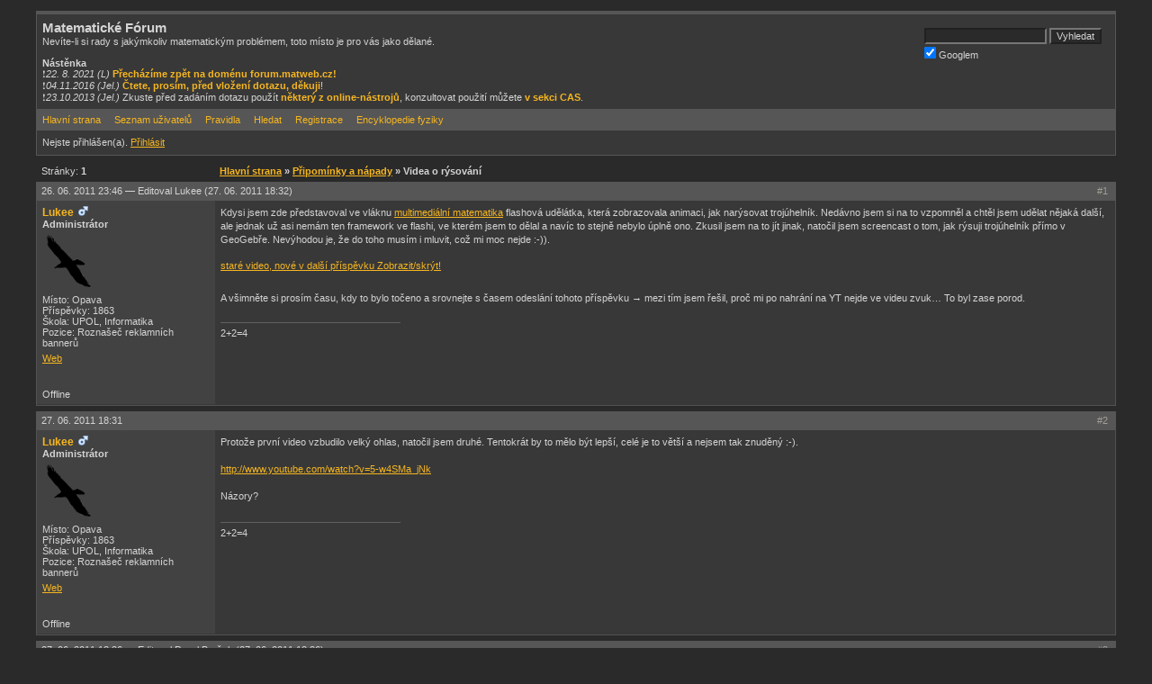

--- FILE ---
content_type: text/html; charset=cp1250
request_url: https://forum.matweb.cz/viewtopic.php?pid=296609
body_size: 9471
content:
<!DOCTYPE html PUBLIC "-//W3C//DTD XHTML 1.0 Strict//EN" "http://www.w3.org/TR/xhtml1/DTD/xhtml1-strict.dtd">

<html dir="ltr">
<head>
<meta http-equiv="Content-Type" content="text/html; charset=cp-1250" />
<meta name="viewport" content="width=device-width" />
<link rel="alternate" type="application/rss+xml" href="http://forum.matweb.cz/extern.php?action=active&type=RSS">
<title>Matematické Fórum / Videa o rýsování</title>
<link rel="stylesheet" type="text/css" href="style/Mercury.css" />
<link rel="icon" type="image/png" href="/favicon.png?version=1">

<script>
window.MathJax = {
  tex: {
    inlineMath: [ ['[mathjax]','[/mathjax]']],
    displayMath: [ ['[mathjax2]','[/mathjax2]']],
    processEscapes: true,
    processEnvironments: false,
    autoload: {
      color: [],
      colorV2: ['color']
    },
    packages: {'[+]': ['noerrors']}
  },
  options: {
    menuOptions: {
      settings: {
        zoom: "None",
        zscale: "200%"
      }
    },
    ignoreHtmlClass: 'tex2jax_ignore',
    processHtmlClass: 'tex2jax_process'
  },
  loader: {
    load: ['[tex]/noerrors']
  }
};
</script>
<script src="https://cdn.jsdelivr.net/npm/mathjax@3/es5/tex-chtml.js" async id="MathJax-script"></script>

<script>
if (navigator.sendBeacon) {
	navigator.sendBeacon('https://www.matweb.cz/api.php', JSON.stringify({
		"type": "analytics",
		"articleId": location.pathname.replace('/', '').replace(/\/$/, '').replace('.php', '') || 'index',
		"referrer": getReferrer(),
		"fullUrl": location.href
	}));
}

onDocumentReady(function() {
	if (enteredViaSearchEngine()) {
		document.cookie = 'fromSearchEngine=';
	}

	if (isAdSenseEnabled()) {
	    const adSenseScript = document.createElement('script');
	    adSenseScript.setAttribute('src','https://pagead2.googlesyndication.com/pagead/js/adsbygoogle.js');
	    adSenseScript.setAttribute('async','true');
	    adSenseScript.setAttribute('data-ad-client','ca-pub-9184841137666411');
	    document.head.appendChild(adSenseScript);
	    console.log('Google Ad Sense is enabled');
	} else {
		console.log('Google Ad Sense is disabled');
	}
});

function getReferrer() {
	try {
		return new URL(document.referrer).host.replace('www.', '') || 'na';
	} catch (error) {
		return 'na';
	}
}

function enteredViaSearchEngine() {
	const searchDomains = [
		'https://search.seznam.cz/',
		'https://www.google.cz/',
		'https://www.google.com/',
		'https://www.google.sk/'
	];

	return searchDomains.indexOf(document.referrer) !== -1;
}

function isVisitorFromsSearchEngine() {
	return document.cookie.indexOf('fromSearchEngine') !== -1;
}

function isLoggedIn() {
	return !document.getElementById('login-link');
}

function isAdSenseEnabled() {
	console.log(`isLoggedIn: ${isLoggedIn()}, isVisitorFromsSearchEngine: ${isVisitorFromsSearchEngine()}`)
	return !isLoggedIn() && isVisitorFromsSearchEngine();
}

function onDocumentReady(fn) {
    if (document.readyState === 'complete' || document.readyState === 'interactive') {
        setTimeout(fn, 1);
    } else {
        document.addEventListener('DOMContentLoaded', fn);
    }
}
</script>
</head>
<body>

<div id="punwrap">
<div id="punviewtopic" class="pun">

<div id="brdheader" class="block">
	<div class="box">
	
	
		<div class="quicksearch">
				<form method="get" action="./search.php" id="quicksearch_form">
					<input type="text" name="q" id="quicksearch_keyword">
					<input type="submit" value="Vyhledat">
					<input type="hidden" name="search_in" value="all">
					<input type="hidden" name="action" value="search">
					<input type="hidden" name="show_as" value="topics">
				</form>
			
			<label><input type="checkbox" checked="checked" onclick="switch_se(this.checked);"> Googlem</label>
			<script type="text/javascript">
				function switch_se(checked) {
					qs = document.getElementById("quicksearch_form");
					qk = document.getElementById("quicksearch_keyword");
					if (checked) {
						qk.name="q";
					} else {
						qk.name="keywords";
					}
				}
			</script>
		</div>
	
		<div id="brdtitle" class="inbox">
			<h1><span>Matematické Fórum</span></h1>
			<p><span>Nevíte-li si rady s jakýmkoliv matematickým problémem, toto místo je pro vás jako dělané.<br><br><b>Nástěnka</b><br>&#10071;<i>22. 8. 2021 (L)</i> <b><a href="https://forum.matweb.cz/viewtopic.php?pid=627157#p627157">Přecházíme zpět na doménu forum.matweb.cz!</a></b><br>&#10071;<i>04.11.2016 (Jel.)</i> <b><a href="http://forum.matweb.cz/viewtopic.php?pid=529027#p529027">Čtete, prosím, před vložení dotazu, děkuji</a></b>!<br>&#10071;<i>23.10.2013 (Jel.)</i> Zkuste před zadáním dotazu použít<b> <a href="http://wiki.matweb.cz/index.php?title=Užitečné_odkazy">některý z online-nástrojů</a></b>, konzultovat použití můžete <b><a href="http://forum.matweb.cz/viewforum.php?id=39">v sekci CAS</a></b></a>.</span></p>
		</div>
		<div id="brdmenu" class="inbox">
			<ul>
				<li id="navindex"><a href="index.php">Hlavn&iacute; strana</a></li>
				<li id="navuserlist"><a href="userlist.php">Seznam u&#382;ivatel&#367;</a></li>
				<li id="navrules"><a href="misc.php?action=rules">Pravidla</a></li>
				<li id="navsearch"><a href="search.php">Hledat</a></li>
				<li id="navregister"><a href="register.php" onclick="event.preventDefault(); window.location.href='vstup_na_party.php';">Registrace</a></li></li>
				<li id="navextra1"><a href="http://fyzika.jreichl.com">Encyklopedie fyziky</a></li>
			</ul>
		</div>
		<div id="brdwelcome" class="inbox">
			<p>Nejste p&#345;ihl&aacute;&#353;en(a). <a href="login.php" id="login-link">P&#x159;ihl&#xE1;sit</a></p>
		</div>
	</div>
</div>



<div class="linkst">
	<div class="inbox">
		<p class="pagelink conl">Str&aacute;nky: <strong>1</strong></p>
		<p class="postlink conr">&nbsp;</p>
		<ul><li><a href="index.php">Hlavn&iacute; strana</a></li><li> &raquo; <a href="viewforum.php?id=5">P&#345;ipomínky a nápady</a></li><li> &raquo; Videa o rýsování</li></ul>
		<div class="clearer"></div>
	</div>
</div>

<div id="p212058" class="blockpost rowodd firstpost">
	<h2><span><span class="conr" >#1&nbsp;</span><a href="viewtopic.php?pid=212058#p212058">26. 06. 2011 23:46	
	
	&mdash; <span id="editovano212058">Editoval Lukee (27. 06. 2011 18:32)</span></a></span>	
	
	
	</h2>

		<div class="box" id="post212058">
		<div class="inbox">
			<div class="postleft">
				<dl>
					<dt><strong><a href="profile.php?id=240">Lukee</a><img src="./img/gender-1.png" style="padding-left:5px;"></strong></dt>
					<dd class="usertitle"><strong>Administrátor</strong></dd>					<dd class="postavatar"><img src="img/avatars/240.png" width="60" height="60" alt="" /></dd>
					<dd>Místo: Opava</dd>
					<dd>P&#345;&iacute;sp&#283;vky: 1863</dd>
					<dd>Škola: UPOL, Informatika</dd>
					<dd>Pozice: Roznašeč reklamních bannerů </dd>
					<dd class="usercontacts"><a href="http://www.matweb.cz/">Web</a></dd>
				</dl>
				<div class="cleaner">&nbsp;</div>
			</div>
			<div class="postright">
				<h3>Videa o rýsování</h3>
				<div class="postmsg">
					<p>Kdysi jsem zde představoval ve vláknu <a href="http://forum.matweb.cz/viewtopic.php?id=160">multimediální matematika</a> flashová udělátka, která zobrazovala animaci, jak narýsovat trojúhelník. Nedávno jsem si na to vzpomněl a chtěl jsem udělat nějaká další, ale jednak už asi nemám ten framework ve flashi, ve kterém jsem to dělal a navíc to stejně nebylo úplně ono. Zkusil jsem na to jít jinak, natočil jsem screencast o tom, jak rýsuji trojúhelník přímo v GeoGebře. Nevýhodou je, že do toho musím i mluvit, což mi moc nejde :-)). <br /><br /><div class='solutionshow'><a href='#' onclick="showSolution('multisolutionhide1', this); return false;">staré video, nové v další příspěvku Zobrazit/skr&yacute;t!</a></div><div style='display: none; margin-left: 20px; padding-left: 10px; border-left: 2px solid #ddd; margin-top: 10px;' class='solutionhide' id='multisolutionhide1'><strong>Skryt&#xFD; text:</strong><br>Takže výsledek si prosím <a href="http://www.youtube.com/watch?v=jLH1oO7MiYU">prohlédněte</a>. Co je na tom nejhorší, co by se mělo vylepšit? Hlas mám unuděný proto, že tohle už je tak desátý pokus, předtím se vždycky něco nepovedlo. <br /><br />Ještě jednou <a href="http://www.youtube.com/watch?v=jLH1oO7MiYU">link na youtube</a>. Je to celkem malé, ale počítal jsem s tím, že se to bude prohlížet ve fullscreenu v 720p.</div><br /><br />A všimněte si prosím času, kdy to bylo točeno a srovnejte s časem odeslání tohoto příspěvku &#8594; mezi tím jsem řešil, proč mi po nahrání na YT nejde ve videu zvuk… To byl zase porod.</p>				</div>
				<div class="postsignature"><hr />2+2=4</div>
			</div>
			<div class="clearer"></div>
			<div class="postfootleft"><p>Offline</p></div>
			<div class="postfootright"><div>&nbsp;</div></div>
</div>
</div>
</div>
<div id="p212191" class="blockpost roweven">
	<h2><span><span class="conr" >#2&nbsp;</span><a href="viewtopic.php?pid=212191#p212191">27. 06. 2011 18:31	
	
	</a></span>	
	
	
	</h2>

		<div class="box" id="post212191">
		<div class="inbox">
			<div class="postleft">
				<dl>
					<dt><strong><a href="profile.php?id=240">Lukee</a><img src="./img/gender-1.png" style="padding-left:5px;"></strong></dt>
					<dd class="usertitle"><strong>Administrátor</strong></dd>					<dd class="postavatar"><img src="img/avatars/240.png" width="60" height="60" alt="" /></dd>
					<dd>Místo: Opava</dd>
					<dd>P&#345;&iacute;sp&#283;vky: 1863</dd>
					<dd>Škola: UPOL, Informatika</dd>
					<dd>Pozice: Roznašeč reklamních bannerů </dd>
					<dd class="usercontacts"><a href="http://www.matweb.cz/">Web</a></dd>
				</dl>
				<div class="cleaner">&nbsp;</div>
			</div>
			<div class="postright">
				<h3> Re: Videa o rýsování</h3>
				<div class="postmsg">
					<p>Protože první video vzbudilo velký ohlas, natočil jsem druhé. Tentokrát by to mělo být lepší, celé je to větší a nejsem tak znuděný :-).<br /><br /><a href="http://www.youtube.com/watch?v=5-w4SMa_jNk">http://www.youtube.com/watch?v=5-w4SMa_jNk</a><br /><br />Názory?</p>				</div>
				<div class="postsignature"><hr />2+2=4</div>
			</div>
			<div class="clearer"></div>
			<div class="postfootleft"><p>Offline</p></div>
			<div class="postfootright"><div>&nbsp;</div></div>
</div>
</div>
</div>
<div id="p212193" class="blockpost rowodd">
	<h2><span><span class="conr" >#3&nbsp;</span><a href="viewtopic.php?pid=212193#p212193">27. 06. 2011 18:36	
	
	&mdash; <span id="editovano212193">Editoval Pavel Brožek (27. 06. 2011 18:36)</span></a></span>	
	
	
	</h2>

		<div class="box" id="post212193">
		<div class="inbox">
			<div class="postleft">
				<dl>
					<dt><strong><a href="profile.php?id=1809">Pavel Brožek</a><img src="./img/gender-1.png" style="padding-left:5px;"></strong></dt>
										<dd class="postavatar"><img src="img/avatars/1809.png" width="60" height="60" alt="" /></dd>
					<dd>Místo: Praha</dd>
					<dd>P&#345;&iacute;sp&#283;vky: 5694</dd>
					<dd>Škola: Informatika na MFF UK</dd>
					<dd>Pozice: Student</dd>
          				<dd><a href="reputation.php?uid=1809">Reputace</a>:   &nbsp;&nbsp;<strong title="[+197 / -3]">194&nbsp;</strong></dd>
				</dl>
				<div class="cleaner">&nbsp;</div>
			</div>
			<div class="postright">
				<h3> Re: Videa o rýsování</h3>
				<div class="postmsg">
					<p>Je to pěkné, ale já nejsem v cílové skupině, abych posoudil, zda mi to pomohlo, ani nemám pedagogické vzdělání :-). Nenapadá mě, co by se na tom dalo zlepšit, z mého pohledu je to dokonalé :-).</p>				</div>
			</div>
			<div class="clearer"></div>
			<div class="postfootleft"><p>Offline</p></div>
			<div class="postfootright"><div>&nbsp;</div></div>
</div>
</div>
</div>
<div id="p212196" class="blockpost roweven">
	<h2><span><span class="conr" >#4&nbsp;</span><a href="viewtopic.php?pid=212196#p212196">27. 06. 2011 18:38	
	
	</a></span>	
	
	
	</h2>

		<div class="box" id="post212196">
		<div class="inbox">
			<div class="postleft">
				<dl>
					<dt><strong><a href="profile.php?id=7055">janca361</a><img src="./img/gender-2.png" style="padding-left:5px;"></strong></dt>
					<dd class="usertitle"><strong>.</strong></dd>					<dd class="postavatar"></dd>
					<dd>P&#345;&iacute;sp&#283;vky: 3284</dd>
				</dl>
				<div class="cleaner">&nbsp;</div>
			</div>
			<div class="postright">
				<h3> Re: Videa o rýsování</h3>
				<div class="postmsg">
					<p><a href="#p212191" class="reakce"><b>&uarr; Lukee:</b></a><br />Lukee nepoznala jsem v tvém hlase rozdíl ;)</p>				</div>
			</div>
			<div class="clearer"></div>
			<div class="postfootleft"><p>Offline</p></div>
			<div class="postfootright"><div>&nbsp;</div></div>
</div>
</div>
</div>
<div id="p212197" class="blockpost rowodd">
	<h2><span><span class="conr" >#5&nbsp;</span><a href="viewtopic.php?pid=212197#p212197">27. 06. 2011 18:40	
	
	</a></span>	
	
	
	</h2>

		<div class="box" id="post212197">
		<div class="inbox">
			<div class="postleft">
				<dl>
					<dt><strong><a href="profile.php?id=240">Lukee</a><img src="./img/gender-1.png" style="padding-left:5px;"></strong></dt>
					<dd class="usertitle"><strong>Administrátor</strong></dd>					<dd class="postavatar"><img src="img/avatars/240.png" width="60" height="60" alt="" /></dd>
					<dd>Místo: Opava</dd>
					<dd>P&#345;&iacute;sp&#283;vky: 1863</dd>
					<dd>Škola: UPOL, Informatika</dd>
					<dd>Pozice: Roznašeč reklamních bannerů </dd>
					<dd class="usercontacts"><a href="http://www.matweb.cz/">Web</a></dd>
				</dl>
				<div class="cleaner">&nbsp;</div>
			</div>
			<div class="postright">
				<h3> Re: Videa o rýsování</h3>
				<div class="postmsg">
					<p><a href="#p212193" class="reakce"><b>&uarr; Pavel Brožek:</b></a><br />Ok, díky :-). <br /><br /><a href="#p212196" class="reakce"><b>&uarr; janca361:</b></a><br />Tak jsem si možná jen během natáčení připadal méně znuděně :-)). Na druhou stranu je fakt, že tohle je zase nějaký desátý, musel jsem si na vedlejší monitor napsat text, abych tam něco nepopletl.</p>				</div>
				<div class="postsignature"><hr />2+2=4</div>
			</div>
			<div class="clearer"></div>
			<div class="postfootleft"><p>Offline</p></div>
			<div class="postfootright"><div>&nbsp;</div></div>
</div>
</div>
</div>
<div id="p212198" class="blockpost roweven">
	<h2><span><span class="conr" >#6&nbsp;</span><a href="viewtopic.php?pid=212198#p212198">27. 06. 2011 18:41	
	
	&mdash; <span id="editovano212198">Editoval Pavel Brožek (27. 06. 2011 18:41)</span></a></span>	
	
	
	</h2>

		<div class="box" id="post212198">
		<div class="inbox">
			<div class="postleft">
				<dl>
					<dt><strong><a href="profile.php?id=1809">Pavel Brožek</a><img src="./img/gender-1.png" style="padding-left:5px;"></strong></dt>
										<dd class="postavatar"><img src="img/avatars/1809.png" width="60" height="60" alt="" /></dd>
					<dd>Místo: Praha</dd>
					<dd>P&#345;&iacute;sp&#283;vky: 5694</dd>
					<dd>Škola: Informatika na MFF UK</dd>
					<dd>Pozice: Student</dd>
          				<dd><a href="reputation.php?uid=1809">Reputace</a>:   &nbsp;&nbsp;<strong title="[+197 / -3]">194&nbsp;</strong></dd>
				</dl>
				<div class="cleaner">&nbsp;</div>
			</div>
			<div class="postright">
				<h3> Re: Videa o rýsování</h3>
				<div class="postmsg">
					<p><a href="#p212197" class="reakce"><b>&uarr; Lukee:</b></a><br /><br />Nebylo by jednodušší nahrát obraz a zvuk zvlášť a pak to dát dohromady?</p>				</div>
			</div>
			<div class="clearer"></div>
			<div class="postfootleft"><p>Offline</p></div>
			<div class="postfootright"><div>&nbsp;</div></div>
</div>
</div>
</div>
<div id="p212199" class="blockpost rowodd">
	<h2><span><span class="conr" >#7&nbsp;</span><a href="viewtopic.php?pid=212199#p212199">27. 06. 2011 18:42	
	
	</a></span>	
	
	
	</h2>

		<div class="box" id="post212199">
		<div class="inbox">
			<div class="postleft">
				<dl>
					<dt><strong><a href="profile.php?id=11327">((:-))</a></strong></dt>
					<dd class="usertitle"><strong>Dana</strong></dd>					<dd class="postavatar"><img src="img/avatars/11327.png" width="51" height="51" alt="" /></dd>
					<dd>Místo: Bratislava</dd>
					<dd>P&#345;&iacute;sp&#283;vky: 6252</dd>
          				<dd><a href="reputation.php?uid=11327">Reputace</a>:   &nbsp;&nbsp;<strong title="[+286 / -1]">285&nbsp;</strong></dd>
				</dl>
				<div class="cleaner">&nbsp;</div>
			</div>
			<div class="postright">
				<h3> Re: Videa o rýsování</h3>
				<div class="postmsg">
					<p><a href="#p212191" class="reakce"><b>&uarr; Lukee:</b></a><br /><br />Je to pěkné, skutočne... Predpokladám, že je to nejaký nácvik k niečomu väčšiemu, mýlim sa?<br /><br />Možno by som pre poriadok hovorila na ZŠ |AB| = 5 jednotiek dĺžky, ak nie trebárs centimetrov, dosť sa tam na uvádzanie jednotiek dbá.<br /><br />Žiaci často rysovať vedia, ale nedokážu popísať svoj postup, o rozbore ani nehovorím... :-)</p>				</div>
			</div>
			<div class="clearer"></div>
			<div class="postfootleft"><p>Offline</p></div>
			<div class="postfootright"><div>&nbsp;</div></div>
</div>
</div>
</div>
<div id="p212201" class="blockpost roweven">
	<h2><span><span class="conr" >#8&nbsp;</span><a href="viewtopic.php?pid=212201#p212201">27. 06. 2011 18:47	
	
	</a></span>	
	
	
	</h2>

		<div class="box" id="post212201">
		<div class="inbox">
			<div class="postleft">
				<dl>
					<dt><strong><a href="profile.php?id=7055">janca361</a><img src="./img/gender-2.png" style="padding-left:5px;"></strong></dt>
					<dd class="usertitle"><strong>.</strong></dd>					<dd class="postavatar"></dd>
					<dd>P&#345;&iacute;sp&#283;vky: 3284</dd>
				</dl>
				<div class="cleaner">&nbsp;</div>
			</div>
			<div class="postright">
				<h3> Re: Videa o rýsování</h3>
				<div class="postmsg">
					<p><a href="#p212199" class="reakce"><b>&uarr; ((:-)):</b></a><br />Pokud jsem rozuměla... <a href="#p212197" class="reakce"><b>&uarr; Lukee:</b></a> ty centimetry by tam nebyly špatný, dětičky O:-) na to často zapomínají, aspoň podle sekce ZŠ tady na foru ;)</p>				</div>
			</div>
			<div class="clearer"></div>
			<div class="postfootleft"><p>Offline</p></div>
			<div class="postfootright"><div>&nbsp;</div></div>
</div>
</div>
</div>
<div id="p212204" class="blockpost rowodd">
	<h2><span><span class="conr" >#9&nbsp;</span><a href="viewtopic.php?pid=212204#p212204">27. 06. 2011 18:55	
	
	&mdash; <span id="editovano212204">Editoval Pavel Brožek (27. 06. 2011 18:55)</span></a></span>	
	
	
	</h2>

		<div class="box" id="post212204">
		<div class="inbox">
			<div class="postleft">
				<dl>
					<dt><strong><a href="profile.php?id=1809">Pavel Brožek</a><img src="./img/gender-1.png" style="padding-left:5px;"></strong></dt>
										<dd class="postavatar"><img src="img/avatars/1809.png" width="60" height="60" alt="" /></dd>
					<dd>Místo: Praha</dd>
					<dd>P&#345;&iacute;sp&#283;vky: 5694</dd>
					<dd>Škola: Informatika na MFF UK</dd>
					<dd>Pozice: Student</dd>
          				<dd><a href="reputation.php?uid=1809">Reputace</a>:   &nbsp;&nbsp;<strong title="[+197 / -3]">194&nbsp;</strong></dd>
				</dl>
				<div class="cleaner">&nbsp;</div>
			</div>
			<div class="postright">
				<h3> Re: Videa o rýsování</h3>
				<div class="postmsg">
					<p>No já bych tam ty centimetry rozhodně nedával, proč být tak konkrétní. Když už něco, tak bych používal jednotky: „narýsujeme kružnici o poloměru 4 jednotek“, jak navrhuje <a href="#p212199" class="reakce"><b>&uarr; ((:-)):</b></a>.<br /><br />Ale jak jsem psal, nejsem pedagog… :-)</p>				</div>
			</div>
			<div class="clearer"></div>
			<div class="postfootleft"><p>Offline</p></div>
			<div class="postfootright"><div>&nbsp;</div></div>
</div>
</div>
</div>
<div id="p212209" class="blockpost roweven">
	<h2><span><span class="conr" >#10&nbsp;</span><a href="viewtopic.php?pid=212209#p212209">27. 06. 2011 19:00	
	
	</a></span>	
	
	
	</h2>

		<div class="box" id="post212209">
		<div class="inbox">
			<div class="postleft">
				<dl>
					<dt><strong><a href="profile.php?id=240">Lukee</a><img src="./img/gender-1.png" style="padding-left:5px;"></strong></dt>
					<dd class="usertitle"><strong>Administrátor</strong></dd>					<dd class="postavatar"><img src="img/avatars/240.png" width="60" height="60" alt="" /></dd>
					<dd>Místo: Opava</dd>
					<dd>P&#345;&iacute;sp&#283;vky: 1863</dd>
					<dd>Škola: UPOL, Informatika</dd>
					<dd>Pozice: Roznašeč reklamních bannerů </dd>
					<dd class="usercontacts"><a href="http://www.matweb.cz/">Web</a></dd>
				</dl>
				<div class="cleaner">&nbsp;</div>
			</div>
			<div class="postright">
				<h3> Re: Videa o rýsování</h3>
				<div class="postmsg">
					<p><a href="#p212198" class="reakce"><b>&uarr; Pavel Brožek:</b></a><br />Možná jo, uvidím, zkusím. Když jsem si ten text napsal, tak už to šlo bez problémů. Já byl zatím rád, že se mi povedlo najít způsob jak to nahrát v dobré kvalitě a uploadnout to na YT tak, aby všechno běželo jak má. Ale iMovie toho asi umí celkem hodně, tak se na to někdy podívám a zkusím. Díky za tip :-). <br /><br /><a href="#p212199" class="reakce"><b>&uarr; ((:-)):</b></a><br />Ideálně bych chtěl časem nahrát podobná videa ke všem nějakým základním rýsovacím věcem. <br /><br />K těm jednotkám — já je tam celkem záměrně nedával proto, že na té obrazovce žádný centimetr není, je to od sebe vzdáleno pár pixelů. Takže co navrhujete? Psát tam centimetry, nějakou obecnou „jednotku” nebo nepsat nic?</p>				</div>
				<div class="postsignature"><hr />2+2=4</div>
			</div>
			<div class="clearer"></div>
			<div class="postfootleft"><p>Offline</p></div>
			<div class="postfootright"><div>&nbsp;</div></div>
</div>
</div>
</div>
<div id="p212210" class="blockpost rowodd">
	<h2><span><span class="conr" >#11&nbsp;</span><a href="viewtopic.php?pid=212210#p212210">27. 06. 2011 19:02	
	
	</a></span>	
	
	
	</h2>

		<div class="box" id="post212210">
		<div class="inbox">
			<div class="postleft">
				<dl>
					<dt><strong><a href="profile.php?id=11327">((:-))</a></strong></dt>
					<dd class="usertitle"><strong>Dana</strong></dd>					<dd class="postavatar"><img src="img/avatars/11327.png" width="51" height="51" alt="" /></dd>
					<dd>Místo: Bratislava</dd>
					<dd>P&#345;&iacute;sp&#283;vky: 6252</dd>
          				<dd><a href="reputation.php?uid=11327">Reputace</a>:   &nbsp;&nbsp;<strong title="[+286 / -1]">285&nbsp;</strong></dd>
				</dl>
				<div class="cleaner">&nbsp;</div>
			</div>
			<div class="postright">
				<h3> Re: Videa o rýsování</h3>
				<div class="postmsg">
					<p><a href="#p212209" class="reakce"><b>&uarr; Lukee:</b></a><br /><br />Možno sa môže aspoň v komentári povedať jednotiek dĺžky, potom sa to trebárs nemusí písať...</p>				</div>
			</div>
			<div class="clearer"></div>
			<div class="postfootleft"><p>Offline</p></div>
			<div class="postfootright"><div>&nbsp;</div></div>
</div>
</div>
</div>
<div id="p212218" class="blockpost roweven">
	<h2><span><span class="conr" >#12&nbsp;</span><a href="viewtopic.php?pid=212218#p212218">27. 06. 2011 19:14	
	
	</a></span>	
	
	
	</h2>

		<div class="box" id="post212218">
		<div class="inbox">
			<div class="postleft">
				<dl>
					<dt><strong><a href="profile.php?id=7055">janca361</a><img src="./img/gender-2.png" style="padding-left:5px;"></strong></dt>
					<dd class="usertitle"><strong>.</strong></dd>					<dd class="postavatar"></dd>
					<dd>P&#345;&iacute;sp&#283;vky: 3284</dd>
				</dl>
				<div class="cleaner">&nbsp;</div>
			</div>
			<div class="postright">
				<h3> Re: Videa o rýsování</h3>
				<div class="postmsg">
					<p><a href="#p212209" class="reakce"><b>&uarr; Lukee:</b></a><br />Já hlasuju pro centimetry :)<br /><br /><a href="#p212199" class="reakce"><b>&uarr; ((:-)):</b></a><br />Jinak nějaký zápis konstrukce by se taky hodil, ale to by bylo lepší <a href="http://forum.matweb.cz/viewtopic.php?id=160">tím &quot;starým&quot; způsobem</a>, ale nechci nikoho úkolovat ;)</p>				</div>
			</div>
			<div class="clearer"></div>
			<div class="postfootleft"><p>Offline</p></div>
			<div class="postfootright"><div>&nbsp;</div></div>
</div>
</div>
</div>
<div id="p212226" class="blockpost rowodd">
	<h2><span><span class="conr" >#13&nbsp;</span><a href="viewtopic.php?pid=212226#p212226">27. 06. 2011 19:25	
	
	</a></span>	
	
	
	</h2>

		<div class="box" id="post212226">
		<div class="inbox">
			<div class="postleft">
				<dl>
					<dt><strong><a href="profile.php?id=240">Lukee</a><img src="./img/gender-1.png" style="padding-left:5px;"></strong></dt>
					<dd class="usertitle"><strong>Administrátor</strong></dd>					<dd class="postavatar"><img src="img/avatars/240.png" width="60" height="60" alt="" /></dd>
					<dd>Místo: Opava</dd>
					<dd>P&#345;&iacute;sp&#283;vky: 1863</dd>
					<dd>Škola: UPOL, Informatika</dd>
					<dd>Pozice: Roznašeč reklamních bannerů </dd>
					<dd class="usercontacts"><a href="http://www.matweb.cz/">Web</a></dd>
				</dl>
				<div class="cleaner">&nbsp;</div>
			</div>
			<div class="postright">
				<h3> Re: Videa o rýsování</h3>
				<div class="postmsg">
					<p>Na YT jdou přidávat do videa nějaké poznámky, je to k vidění na spoustě videí, na mém mém prvním vlastně taky &#8594; ten nápis matweb.cz vpravo dole. Ale asi tam nepůjde moc formátování, což tam, předpokládám, bude občas potřeba. Popis konstrukce bych spíš uvedl v článku, ve kterém ta videa budou vložena. Mimochodem je ten formální postup konstrukce vůbec k něčemu dobrý? Pamatuji si, že to všichni nesnášeli, protože to většinou neuměli a měli kvůli tomu horší známky :-).</p>				</div>
				<div class="postsignature"><hr />2+2=4</div>
			</div>
			<div class="clearer"></div>
			<div class="postfootleft"><p>Offline</p></div>
			<div class="postfootright"><div>&nbsp;</div></div>
</div>
</div>
</div>
<div id="p212239" class="blockpost roweven">
	<h2><span><span class="conr" >#14&nbsp;</span><a href="viewtopic.php?pid=212239#p212239">27. 06. 2011 19:36	
	
	&mdash; <span id="editovano212239">Editoval ((:-)) (27. 06. 2011 19:52)</span></a></span>	
	
	
	</h2>

		<div class="box" id="post212239">
		<div class="inbox">
			<div class="postleft">
				<dl>
					<dt><strong><a href="profile.php?id=11327">((:-))</a></strong></dt>
					<dd class="usertitle"><strong>Dana</strong></dd>					<dd class="postavatar"><img src="img/avatars/11327.png" width="51" height="51" alt="" /></dd>
					<dd>Místo: Bratislava</dd>
					<dd>P&#345;&iacute;sp&#283;vky: 6252</dd>
          				<dd><a href="reputation.php?uid=11327">Reputace</a>:   &nbsp;&nbsp;<strong title="[+286 / -1]">285&nbsp;</strong></dd>
				</dl>
				<div class="cleaner">&nbsp;</div>
			</div>
			<div class="postright">
				<h3> Re: Videa o rýsování</h3>
				<div class="postmsg">
					<p><a href="#p212226" class="reakce"><b>&uarr; Lukee:</b></a><br /><br />Čo je k čomu dobré - nevieme... :-) Algoritmy?<br /><br />Mňa vždy fascinovalo, že žiaci často vedia úlohu narysovať, napriek všetkým neznalostiam rozborov a zápisov... <br /><br />Tak som dovolila písať postup konštrukcie súčasne s rysovaním, dokonca aj celými vetami, bez symbolov. Dovoliť robiť zápis počas rysovania nie je celkom korektné, lebo úlohy nemusia mať riešenie - ale na pochopenie, čo to vlastne ten desiaci zápis konštrukcie je to funguje celkom dobre. Pobaví aj rysovanie na tabuľu podľa postupu, ktorý hlásia decká, ibaže je to zdĺhavé...<br /><br />Keď som žiakom ukázala, že&nbsp; kilometrovú vetu môžu napísať skratkami (symbolmi), veľmi rýchlo sa snažili prejsť na symboly...<br /><br />A &quot;rozbor&quot; robievame úplne na konci, aj to iba v grafickej forme... :-)<br /><br />Vždy sa po čase nájdu decká, ktoré začnú riešiť konštrukčné úlohy &quot;normálne&quot; a stresu je oveľa menej...</p>				</div>
			</div>
			<div class="clearer"></div>
			<div class="postfootleft"><p>Offline</p></div>
			<div class="postfootright"><div>&nbsp;</div></div>
</div>
</div>
</div>
<div id="p213920" class="blockpost rowodd">
	<h2><span><span class="conr" >#15&nbsp;</span><a href="viewtopic.php?pid=213920#p213920">13. 07. 2011 19:21	
	
	</a></span>	
	
	
	</h2>

		<div class="box" id="post213920">
		<div class="inbox">
			<div class="postleft">
				<dl>
					<dt><strong><a href="profile.php?id=7991">miso16211</a></strong></dt>
					<dd class="usertitle"><strong>&#928;&#965;&#952;&#945;&#947;&#972;&#961;&#945;c </strong></dd>					<dd class="postavatar"></dd>
					<dd>P&#345;&iacute;sp&#283;vky: 1522</dd>
					<dd>Pozice: n/a</dd>
				</dl>
				<div class="cleaner">&nbsp;</div>
			</div>
			<div class="postright">
				<h3> Re: Videa o rýsování</h3>
				<div class="postmsg">
					<p>ja bych mal nápad, videa ktore ukazuju ako sa meni graf funckie v zavislosti od koefiecientov ale to nema žádne kroky nebo postupy, ale určite by se to dalo oveľa viac napr. obvodove a stredove kruhy alebo neco po anglicky, ale to už su moje napady.<br />PS: zaujimavy hlas<a href="#p212226" class="reakce"><b>&uarr; Lukee:</b></a></p>				</div>
				<div class="postsignature"><hr /><a href="https://dobramatematika.blogspot.com">https://dobramatematika.blogspot.com</a></div>
			</div>
			<div class="clearer"></div>
			<div class="postfootleft"><p>Offline</p></div>
			<div class="postfootright"><div>&nbsp;</div></div>
</div>
</div>
</div>
<div id="p213959" class="blockpost roweven">
	<h2><span><span class="conr" >#16&nbsp;</span><a href="viewtopic.php?pid=213959#p213959">14. 07. 2011 13:28	
	
	</a></span>	
	
	
	</h2>

		<div class="box" id="post213959">
		<div class="inbox">
			<div class="postleft">
				<dl>
					<dt><strong><a href="profile.php?id=6877">Honzc</a><img src="./img/gender-1.png" style="padding-left:5px;"></strong></dt>
										<dd class="postavatar"></dd>
					<dd>P&#345;&iacute;sp&#283;vky: 4636</dd>
          				<dd><a href="reputation.php?uid=6877">Reputace</a>:   &nbsp;&nbsp;<strong title="[+250 / -2]">248&nbsp;</strong></dd>
				</dl>
				<div class="cleaner">&nbsp;</div>
			</div>
			<div class="postright">
				<h3> Re: Videa o rýsování</h3>
				<div class="postmsg">
					<p><a href="#p212058" class="reakce"><b>&uarr; Lukee:</b></a><br />Zkouška &quot;videa&quot; jednoho příkladu z fóra - děláno v Geogebře<br /><a href="http://www.ulozto.cz/9679989/talfavcr-html">Konstrukce</a></p>				</div>
			</div>
			<div class="clearer"></div>
			<div class="postfootleft"><p>Offline</p></div>
			<div class="postfootright"><div>&nbsp;</div></div>
</div>
</div>
</div>
<div id="p213960" class="blockpost rowodd">
	<h2><span><span class="conr" >#17&nbsp;</span><a href="viewtopic.php?pid=213960#p213960">14. 07. 2011 13:33	
	
	</a></span>	
	
	
	</h2>

		<div class="box" id="post213960">
		<div class="inbox">
			<div class="postleft">
				<dl>
					<dt><strong><a href="profile.php?id=1013">halogan</a><img src="./img/gender-1.png" style="padding-left:5px;"></strong></dt>
					<dd class="usertitle"><strong>Ondřej</strong></dd>					<dd class="postavatar"></dd>
					<dd>Místo: UK</dd>
					<dd>P&#345;&iacute;sp&#283;vky: 4528</dd>
					<dd>Škola: IES FSV UK (09-12, Bc.)</dd>
					<dd>Pozice: student</dd>
          				<dd><a href="reputation.php?uid=1013">Reputace</a>:   &nbsp;&nbsp;<strong title="[+106 / -0]">106&nbsp;</strong></dd>
				</dl>
				<div class="cleaner">&nbsp;</div>
			</div>
			<div class="postright">
				<h3> Re: Videa o rýsování</h3>
				<div class="postmsg">
					<p>Taky se docela dá ukázat interakce pomocí Mathematica a funkce Manipulate. Člověk si pak stáhne zdarma Mathematica Player a pustí si to u sebe.</p>				</div>
			</div>
			<div class="clearer"></div>
			<div class="postfootleft"><p>Offline</p></div>
			<div class="postfootright"><div>&nbsp;</div></div>
</div>
</div>
</div>
<div id="p213964" class="blockpost roweven">
	<h2><span><span class="conr" >#18&nbsp;</span><a href="viewtopic.php?pid=213964#p213964">14. 07. 2011 15:36	
	
	</a></span>	
	
	
	</h2>

		<div class="box" id="post213964">
		<div class="inbox">
			<div class="postleft">
				<dl>
					<dt><strong><a href="profile.php?id=11327">((:-))</a></strong></dt>
					<dd class="usertitle"><strong>Dana</strong></dd>					<dd class="postavatar"><img src="img/avatars/11327.png" width="51" height="51" alt="" /></dd>
					<dd>Místo: Bratislava</dd>
					<dd>P&#345;&iacute;sp&#283;vky: 6252</dd>
          				<dd><a href="reputation.php?uid=11327">Reputace</a>:   &nbsp;&nbsp;<strong title="[+286 / -1]">285&nbsp;</strong></dd>
				</dl>
				<div class="cleaner">&nbsp;</div>
			</div>
			<div class="postright">
				<h3> Re: Videa o rýsování</h3>
				<div class="postmsg">
					<p><a href="#p213959" class="reakce"><b>&uarr; Honzc:</b></a><br /><br />Pěkné... :-)</p>				</div>
			</div>
			<div class="clearer"></div>
			<div class="postfootleft"><p>Offline</p></div>
			<div class="postfootright"><div>&nbsp;</div></div>
</div>
</div>
</div>
<div id="p289299" class="blockpost rowodd">
	<h2><span><span class="conr" >#19&nbsp;</span><a href="viewtopic.php?pid=289299#p289299">27. 05. 2012 15:52	
	
	</a></span>	
	
	
	</h2>

		<div class="box" id="post289299">
		<div class="inbox">
			<div class="postleft">
				<dl>
					<dt><strong><a href="profile.php?id=24">jelena</a></strong></dt>
					<dd class="usertitle"><strong>Jelena</strong></dd>					<dd class="postavatar"></dd>
					<dd>Místo: Opava</dd>
					<dd>P&#345;&iacute;sp&#283;vky: 30020</dd>
					<dd>Škola: MITHT (abs. 1986)</dd>
					<dd>Pozice: plním požadavky ostatních</dd>
          				<dd><a href="reputation.php?uid=24">Reputace</a>:   &nbsp;&nbsp;<strong title="[+103 / -3]">100&nbsp;</strong></dd>
				</dl>
				<div class="cleaner">&nbsp;</div>
			</div>
			<div class="postright">
				<h3> Re: Videa o rýsování</h3>
				<div class="postmsg">
					<p><a href="#p212191" class="reakce"><b>&uarr; Lukee:</b></a><br /><br />Zdravím,<br /><br />nepodařilo by se do programových plánů zařadit natočení <a href="http://forum.matweb.cz/viewtopic.php?pid=289294#p289294">nového dílu</a> a to &quot;Množina bodů, ze kterých vidíme úsečku pod úhlem&quot;? V Polákovi je to v kapitole &quot;Geometrická místa bodu&quot; , v &quot;Planimetrii pro gymnázia&quot; je to kapitola 2.1 &quot;Množiny bodů dané vlastností&quot; úplně na závěr.<br /><br />Nebo jestli někdo nenarazil na již hotové, děkuji za odkaz (neb si připadám jak zaseknutá deska :-).<br /><br />Děkuji, nehoří.</p>				</div>
			</div>
			<div class="clearer"></div>
			<div class="postfootleft"><p>Offline</p></div>
			<div class="postfootright"><div>&nbsp;</div></div>
</div>
</div>
</div>
<div id="p289355" class="blockpost roweven">
	<h2><span><span class="conr" >#20&nbsp;</span><a href="viewtopic.php?pid=289355#p289355">27. 05. 2012 18:12	
	
	</a></span>	
	
	
	</h2>

		<div class="box" id="post289355">
		<div class="inbox">
			<div class="postleft">
				<dl>
					<dt><strong><a href="profile.php?id=7055">janca361</a><img src="./img/gender-2.png" style="padding-left:5px;"></strong></dt>
					<dd class="usertitle"><strong>.</strong></dd>					<dd class="postavatar"></dd>
					<dd>P&#345;&iacute;sp&#283;vky: 3284</dd>
				</dl>
				<div class="cleaner">&nbsp;</div>
			</div>
			<div class="postright">
				<h3> Re: Videa o rýsování</h3>
				<div class="postmsg">
					<p><a href="#p289299" class="reakce"><b>&uarr; jelena:</b></a><br />Ahoj, <br />určitě dobrý nápad. Myslím, že zrovna tohle dělá největší problém :) <br /><br />Ke zhotovení se nehlásím. Ale jak tak vzpomínám na naši geometrickou sbírku mohla bych tam pokračovat :)</p>				</div>
			</div>
			<div class="clearer"></div>
			<div class="postfootleft"><p>Offline</p></div>
			<div class="postfootright"><div>&nbsp;</div></div>
</div>
</div>
</div>
<div id="p289791" class="blockpost rowodd">
	<h2><span><span class="conr" >#21&nbsp;</span><a href="viewtopic.php?pid=289791#p289791">29. 05. 2012 10:50	
	
	</a></span>	
	
	
	</h2>

		<div class="box" id="post289791">
		<div class="inbox">
			<div class="postleft">
				<dl>
					<dt><strong><a href="profile.php?id=24">jelena</a></strong></dt>
					<dd class="usertitle"><strong>Jelena</strong></dd>					<dd class="postavatar"></dd>
					<dd>Místo: Opava</dd>
					<dd>P&#345;&iacute;sp&#283;vky: 30020</dd>
					<dd>Škola: MITHT (abs. 1986)</dd>
					<dd>Pozice: plním požadavky ostatních</dd>
          				<dd><a href="reputation.php?uid=24">Reputace</a>:   &nbsp;&nbsp;<strong title="[+103 / -3]">100&nbsp;</strong></dd>
				</dl>
				<div class="cleaner">&nbsp;</div>
			</div>
			<div class="postright">
				<h3> Re: Videa o rýsování</h3>
				<div class="postmsg">
					<p><a href="#p212058" class="reakce"><b>&uarr; Lukee:</b></a><br /><br /><a href="http://forum.matweb.cz/viewtopic.php?pid=289706#p289706">Janča našla animaci</a> a dohodlY jsme se, že nám už nic nechybí :-)<br /><br />Ale abys nepotlačoval umělecké vlohy, můžeš, prosím do levého horního rohu umístit <a href="http://forum.matweb.cz/viewtopic.php?pid=289489#p289489">upozornění kolegy Kondra na soutěž</a> <span style="color: grey">(vtip <em>&quot;Kolega Kondr má stres ze státnic&quot;</em> je opravdu podařený :-)<br /></span><br /> <br />Děkuji a zdravíme (s Jančou).</p>				</div>
			</div>
			<div class="clearer"></div>
			<div class="postfootleft"><p>Offline</p></div>
			<div class="postfootright"><div>&nbsp;</div></div>
</div>
</div>
</div>
<div id="p289804" class="blockpost roweven">
	<h2><span><span class="conr" >#22&nbsp;</span><a href="viewtopic.php?pid=289804#p289804">29. 05. 2012 11:09	
	
	</a></span>	
	
	
	</h2>

		<div class="box" id="post289804">
		<div class="inbox">
			<div class="postleft">
				<dl>
					<dt><strong><a href="profile.php?id=240">Lukee</a><img src="./img/gender-1.png" style="padding-left:5px;"></strong></dt>
					<dd class="usertitle"><strong>Administrátor</strong></dd>					<dd class="postavatar"><img src="img/avatars/240.png" width="60" height="60" alt="" /></dd>
					<dd>Místo: Opava</dd>
					<dd>P&#345;&iacute;sp&#283;vky: 1863</dd>
					<dd>Škola: UPOL, Informatika</dd>
					<dd>Pozice: Roznašeč reklamních bannerů </dd>
					<dd class="usercontacts"><a href="http://www.matweb.cz/">Web</a></dd>
				</dl>
				<div class="cleaner">&nbsp;</div>
			</div>
			<div class="postright">
				<h3> Re: Videa o rýsování</h3>
				<div class="postmsg">
					<p><a href="#p289791" class="reakce"><b>&uarr; jelena:</b></a>: Tak já třeba natočím jiné video :-). Upozornění na soutěž už visí.</p>				</div>
				<div class="postsignature"><hr />2+2=4</div>
			</div>
			<div class="clearer"></div>
			<div class="postfootleft"><p>Offline</p></div>
			<div class="postfootright"><div>&nbsp;</div></div>
</div>
</div>
</div>
<div id="p296609" class="blockpost rowodd">
	<h2><span><span class="conr" >#23&nbsp;</span><a href="viewtopic.php?pid=296609#p296609">19. 06. 2012 23:41	
	
	</a></span>	
	
	
	</h2>

		<div class="box" id="post296609">
		<div class="inbox">
			<div class="postleft">
				<dl>
					<dt><strong><a href="profile.php?id=240">Lukee</a><img src="./img/gender-1.png" style="padding-left:5px;"></strong></dt>
					<dd class="usertitle"><strong>Administrátor</strong></dd>					<dd class="postavatar"><img src="img/avatars/240.png" width="60" height="60" alt="" /></dd>
					<dd>Místo: Opava</dd>
					<dd>P&#345;&iacute;sp&#283;vky: 1863</dd>
					<dd>Škola: UPOL, Informatika</dd>
					<dd>Pozice: Roznašeč reklamních bannerů </dd>
					<dd class="usercontacts"><a href="http://www.matweb.cz/">Web</a></dd>
				</dl>
				<div class="cleaner">&nbsp;</div>
			</div>
			<div class="postright">
				<h3> Re: Videa o rýsování</h3>
				<div class="postmsg">
					<p>Narazil jsem na podobný, ale zásadně pokročilejší projekt: <a href="http://www.youtube.com/effaacademy">EffaAcademy</a>. Hezké :)</p>				</div>
				<div class="postsignature"><hr />2+2=4</div>
			</div>
			<div class="clearer"></div>
			<div class="postfootleft"><p>Offline</p></div>
			<div class="postfootright"><div>&nbsp;</div></div>
</div>
</div>
</div>
<div class="postlinksb">
	<div class="inbox">
		<p class="postlink conr">&nbsp;</p>
		<p class="pagelink conl">Str&aacute;nky: <strong>1</strong></p>
		<ul><li><a href="index.php">Hlavn&iacute; strana</a></li><li> &raquo; <a href="viewforum.php?id=5">P&#345;ipomínky a nápady</a></li><li> &raquo; Videa o rýsování</li></ul>
		<div class="clearer"></div>
	</div>
</div>

<script src="forum4.js?version=3"></script>
<script src="insert2.js"></script>

<div id="brdfooter" class="block">
	<h2><span>Z&aacute;pat&iacute;</span></h2>
	<div class="box">
		<div class="inbox">

			<div class="conl">
				<form id="qjump" method="get" action="viewforum.php">
					<div><label>P&#345;ej&iacute;t na
					<br /><select name="id" onchange="window.location=('viewforum.php?id='+this.options[this.selectedIndex].value)">
						<optgroup label="Matematika">
							<option value="4">Základní &#353;kola</option>
							<option value="2">St&#345;ední &#353;kola</option>
							<option value="3">Vysoká škola: úvod do studia</option>
							<option value="40">Vysoká škola: pokročilá matematika</option>
							<option value="41">Didaktika a pedagogika: metodiky výuky a výukové materiály</option>
							<option value="6">Ostatní</option>
							<option value="36">Projekty a příklady z Diskrétní matematiky</option>
						</optgroup>
						<optgroup label="Související předměty">
							<option value="8">Fyzika</option>
							<option value="37">Chemie</option>
							<option value="7">Algoritmy a programování</option>
						</optgroup>
						<optgroup label="Správa fóra, technická podpora">
							<option value="5" selected="selected">P&#345;ipomínky a nápady</option>
							<option value="39">Počítačové algebraické systémy (CAS)</option>
						</optgroup>
						<optgroup label="Zajímavé příklady a úlohy">
							<option value="35">Zajímavé úlohy ze základní školy</option>
							<option value="26">Zajímavé středoškolské úlohy</option>
							<option value="27">Zajímavé úlohy z matematických struktur</option>
							<option value="28">Zajímavé úlohy z matematické analýzy</option>
							<option value="29">Zajímavé úlohy z algebry</option>
							<option value="43">Ty nejzajímavější úlohy z teorie čísel</option>
							<option value="30">Zajímavé úlohy z diskrétní matematiky</option>
							<option value="31">Zajímavé úlohy z pravděpodobnosti a statistiky</option>
							<option value="32">Zajímavé úlohy z logiky</option>
							<option value="34">Ostatní zajímavé dotazy a úlohy, dotazy pro praxi</option>
							<option value="42">Zajímavé a náročnější úlohy z fyziky</option>
					</optgroup>
					</select>
					<input type="submit" value="P&#345;ej&iacute;t" accesskey="g" />
					</label></div>
				</form>
			</div>
			<p class="conr">Powered by <a href="http://www.punbb.org/">PunBB</a><br />&copy; Copyright 2002&#8211;2005 Rickard Andersson</p>
			<div class="clearer"></div>
			
			<!--<div style="position:absolute;top:-10000px;"><script src="http://c1.navrcholu.cz/code?site=95830;t=lb14" type="text/javascript"></script><noscript><div><a href="http://navrcholu.cz/"><img src="http://c1.navrcholu.cz/hit?site=95830;t=lb14;ref=;jss=0" width="14" height="14" alt="NAVRCHOLU.cz" style="border:none" /></a></div></noscript></div>-->
		</div>
	</div>
</div>


<!-- version PHP8 -->

</div>
</div>

</body>
</html>
